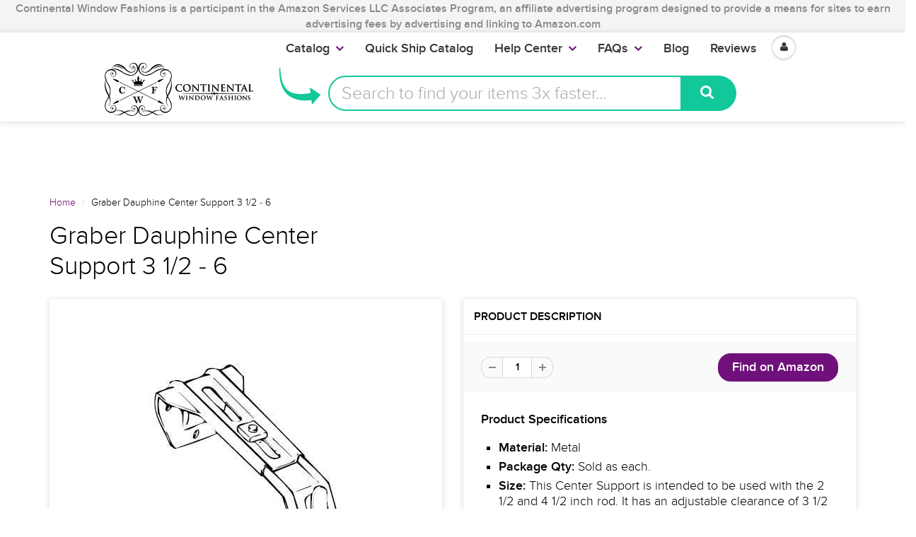

--- FILE ---
content_type: text/html; charset=utf-8
request_url: https://www.google.com/recaptcha/api2/aframe
body_size: 270
content:
<!DOCTYPE HTML><html><head><meta http-equiv="content-type" content="text/html; charset=UTF-8"></head><body><script nonce="BEJCegLWaXjmfF6qYQIzSA">/** Anti-fraud and anti-abuse applications only. See google.com/recaptcha */ try{var clients={'sodar':'https://pagead2.googlesyndication.com/pagead/sodar?'};window.addEventListener("message",function(a){try{if(a.source===window.parent){var b=JSON.parse(a.data);var c=clients[b['id']];if(c){var d=document.createElement('img');d.src=c+b['params']+'&rc='+(localStorage.getItem("rc::a")?sessionStorage.getItem("rc::b"):"");window.document.body.appendChild(d);sessionStorage.setItem("rc::e",parseInt(sessionStorage.getItem("rc::e")||0)+1);localStorage.setItem("rc::h",'1769103320837');}}}catch(b){}});window.parent.postMessage("_grecaptcha_ready", "*");}catch(b){}</script></body></html>